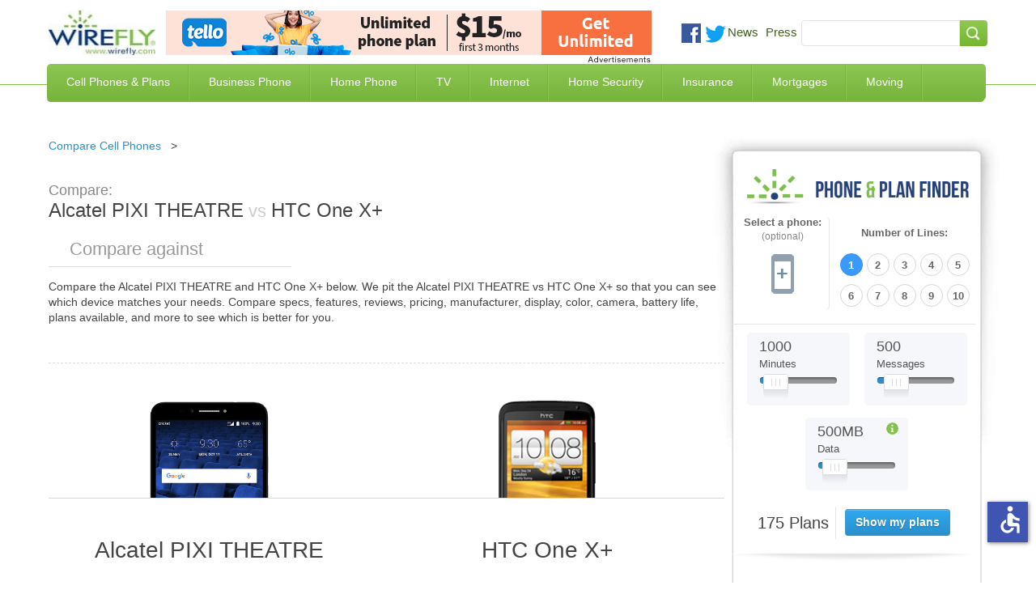

--- FILE ---
content_type: text/html; charset=UTF-8
request_url: https://www.wirefly.com/voip-compare?type=side&id=647&t=1769075394823
body_size: 397
content:
<div id="header-region" class="clear-block"></div>
<div id="drupal-wrapper" class="node-647 page">
	<div id="drupal-container" class="clear-block">
		<div id="drupal-content">
			<div class="clear-block">
				<div id="node-647" class="node">
					<div class="content clear-block">
						<div class="view view-top-banner-ad view-id-top_banner_ad view-display-id-block_2 view-dom-id-1">
							<div class="view-content">
								<div class="views-row views-row-1 views-row-odd views-row-first views-row-last">
									<div class="views-field-phpcode">
											<span class="field-content">
																																					<div aria-label="Buy VoIP" data-dest="https://a.wirefly.com/www/delivery/ck.php?oaparams=2__bannerid=20469__zoneid=5742__cb=7d0fc6574e__oadest=https%3A%2F%2Ftello.com%2F%3Futm_source%3Dwirefly%26utm_medium%3Dbanner%26utm_campaign%3DWirefly%2520UnlimitedPromo%2520Banners%2520Nov+2025" data-newtab="true" data-target="_blank" data-rel="nofollow" data-custom-css="true"><img src="https://a.wirefly.com/www/delivery/ai.php?filename=partners_-_600_x_55_(1)_3.png&amp;contenttype=png" width="600" height="55" alt="Tello" title="Tello" border="0"></div><div id="beacon_7d0fc6574e" style="position: absolute; left: 0px; top: 0px; visibility: hidden;"><img src="https://a.wirefly.com/www/delivery/lg.php?bannerid=20469&amp;campaignid=3130&amp;zoneid=5742&amp;cb=7d0fc6574e" width="0" height="0" alt="" style="width: 0px; height: 0px;"></div>
																							</span>
									</div>
								</div>
							</div>
						</div>
					</div>
					<div class="clear-block">
						<div class=""></div>
					</div>
				</div>
			</div>
		</div>
	</div>
</div>